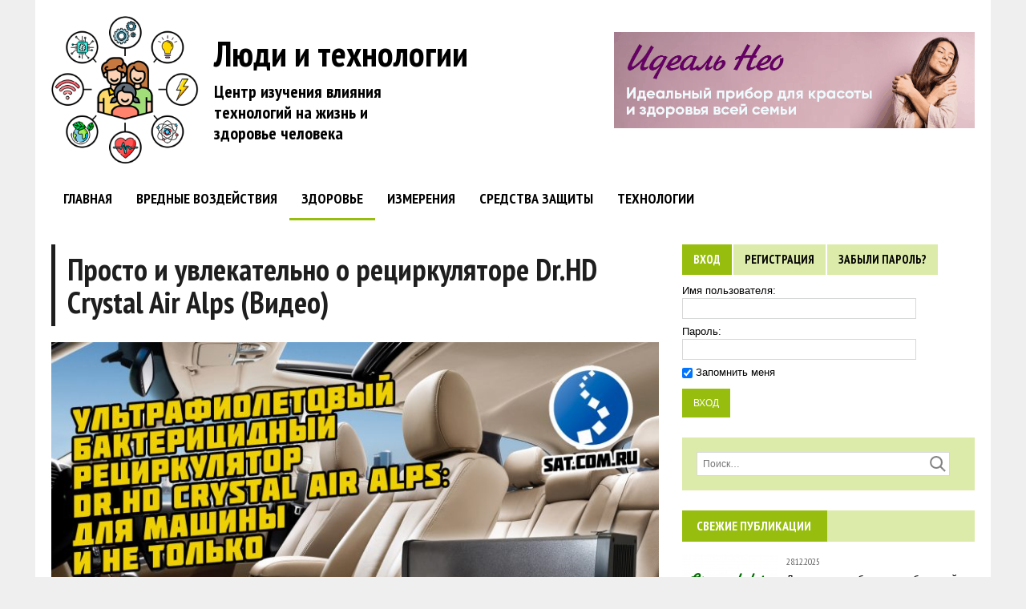

--- FILE ---
content_type: text/html; charset=UTF-8
request_url: http://green.obob.tv/prosto-i-uvlekatelno-o-recirkulyator/
body_size: 24143
content:
<!DOCTYPE html>
<html class="no-js" dir="ltr" lang="ru-RU" prefix="og: https://ogp.me/ns#">
<head>
<meta charset="UTF-8">
<meta name="viewport" content="width=device-width, initial-scale=1.0">
<link rel="profile" href="http://gmpg.org/xfn/11" />
<link rel="pingback" href="http://green.obob.tv/xmlrpc.php" />
<link href="https://fonts.googleapis.com/css?family=PT+Sans+Narrow:400,700&subset=cyrillic" rel="stylesheet">
<title>Просто и увлекательно о рециркуляторе Dr.HD Crystal Air Alps (Видео) - Green.Obob.tv - Центр изучения влияния технологий на здоровье и экологию</title>

		<!-- All in One SEO 4.9.2 - aioseo.com -->
	<meta name="description" content="Хорошо известная нашим читателям компания о Dr.HD представляет новинку - Dr.HD Crystal Air Alps. Компактный бактерицидный ультрафиолетовый рециркулятор (напомним, в рециркуляторе, в отличие от просто бактерицидных ламп, ультрафиолетовая лампа скрыта в корпусе, и нацелена на очищение воздуха, а не поверхностей)- для безопасной стерилизации и дезинфекции воздуха. Идеально подходит для дезинфекции и обеззараживания воздуха в квартире, загородном" />
	<meta name="robots" content="max-image-preview:large" />
	<meta name="author" content="green.obob.tv"/>
	<link rel="canonical" href="http://green.obob.tv/prosto-i-uvlekatelno-o-recirkulyator/" />
	<meta name="generator" content="All in One SEO (AIOSEO) 4.9.2" />
		<meta property="og:locale" content="ru_RU" />
		<meta property="og:site_name" content="Green.Obob.tv - Центр изучения влияния технологий на здоровье и экологию - Это касается каждого" />
		<meta property="og:type" content="article" />
		<meta property="og:title" content="Просто и увлекательно о рециркуляторе Dr.HD Crystal Air Alps (Видео) - Green.Obob.tv - Центр изучения влияния технологий на здоровье и экологию" />
		<meta property="og:description" content="Хорошо известная нашим читателям компания о Dr.HD представляет новинку - Dr.HD Crystal Air Alps. Компактный бактерицидный ультрафиолетовый рециркулятор (напомним, в рециркуляторе, в отличие от просто бактерицидных ламп, ультрафиолетовая лампа скрыта в корпусе, и нацелена на очищение воздуха, а не поверхностей)- для безопасной стерилизации и дезинфекции воздуха. Идеально подходит для дезинфекции и обеззараживания воздуха в квартире, загородном" />
		<meta property="og:url" content="http://green.obob.tv/prosto-i-uvlekatelno-o-recirkulyator/" />
		<meta property="og:image" content="http://green.obob.tv/wp-content/uploads/2024/01/logo-green-obob-4.png" />
		<meta property="og:image:width" content="184" />
		<meta property="og:image:height" content="162" />
		<meta property="article:published_time" content="2021-06-07T21:50:00+00:00" />
		<meta property="article:modified_time" content="2021-07-15T08:19:16+00:00" />
		<meta name="twitter:card" content="summary_large_image" />
		<meta name="twitter:title" content="Просто и увлекательно о рециркуляторе Dr.HD Crystal Air Alps (Видео) - Green.Obob.tv - Центр изучения влияния технологий на здоровье и экологию" />
		<meta name="twitter:description" content="Хорошо известная нашим читателям компания о Dr.HD представляет новинку - Dr.HD Crystal Air Alps. Компактный бактерицидный ультрафиолетовый рециркулятор (напомним, в рециркуляторе, в отличие от просто бактерицидных ламп, ультрафиолетовая лампа скрыта в корпусе, и нацелена на очищение воздуха, а не поверхностей)- для безопасной стерилизации и дезинфекции воздуха. Идеально подходит для дезинфекции и обеззараживания воздуха в квартире, загородном" />
		<meta name="twitter:image" content="http://green.obob.tv/wp-content/uploads/2024/01/logo-green-obob-4.png" />
		<script type="application/ld+json" class="aioseo-schema">
			{"@context":"https:\/\/schema.org","@graph":[{"@type":"BlogPosting","@id":"http:\/\/green.obob.tv\/prosto-i-uvlekatelno-o-recirkulyator\/#blogposting","name":"\u041f\u0440\u043e\u0441\u0442\u043e \u0438 \u0443\u0432\u043b\u0435\u043a\u0430\u0442\u0435\u043b\u044c\u043d\u043e \u043e \u0440\u0435\u0446\u0438\u0440\u043a\u0443\u043b\u044f\u0442\u043e\u0440\u0435 Dr.HD Crystal Air Alps (\u0412\u0438\u0434\u0435\u043e) - Green.Obob.tv - \u0426\u0435\u043d\u0442\u0440 \u0438\u0437\u0443\u0447\u0435\u043d\u0438\u044f \u0432\u043b\u0438\u044f\u043d\u0438\u044f \u0442\u0435\u0445\u043d\u043e\u043b\u043e\u0433\u0438\u0439 \u043d\u0430 \u0437\u0434\u043e\u0440\u043e\u0432\u044c\u0435 \u0438 \u044d\u043a\u043e\u043b\u043e\u0433\u0438\u044e","headline":"\u041f\u0440\u043e\u0441\u0442\u043e \u0438 \u0443\u0432\u043b\u0435\u043a\u0430\u0442\u0435\u043b\u044c\u043d\u043e \u043e \u0440\u0435\u0446\u0438\u0440\u043a\u0443\u043b\u044f\u0442\u043e\u0440\u0435 Dr.HD Crystal Air Alps (\u0412\u0438\u0434\u0435\u043e)","author":{"@id":"http:\/\/green.obob.tv\/author\/green-obob-tv\/#author"},"publisher":{"@id":"http:\/\/green.obob.tv\/#organization"},"image":{"@type":"ImageObject","url":"http:\/\/green.obob.tv\/wp-content\/uploads\/2021\/06\/Crystal-Air-Alps.jpg","width":1920,"height":1080},"datePublished":"2021-06-08T00:50:00+03:00","dateModified":"2021-07-15T11:19:16+03:00","inLanguage":"ru-RU","mainEntityOfPage":{"@id":"http:\/\/green.obob.tv\/prosto-i-uvlekatelno-o-recirkulyator\/#webpage"},"isPartOf":{"@id":"http:\/\/green.obob.tv\/prosto-i-uvlekatelno-o-recirkulyator\/#webpage"},"articleSection":"\u0417\u0434\u043e\u0440\u043e\u0432\u044c\u0435"},{"@type":"BreadcrumbList","@id":"http:\/\/green.obob.tv\/prosto-i-uvlekatelno-o-recirkulyator\/#breadcrumblist","itemListElement":[{"@type":"ListItem","@id":"http:\/\/green.obob.tv#listItem","position":1,"name":"\u0413\u043b\u0430\u0432\u043d\u0430\u044f \u0441\u0442\u0440\u0430\u043d\u0438\u0446\u0430","item":"http:\/\/green.obob.tv","nextItem":{"@type":"ListItem","@id":"http:\/\/green.obob.tv\/category\/zdorove\/#listItem","name":"\u0417\u0434\u043e\u0440\u043e\u0432\u044c\u0435"}},{"@type":"ListItem","@id":"http:\/\/green.obob.tv\/category\/zdorove\/#listItem","position":2,"name":"\u0417\u0434\u043e\u0440\u043e\u0432\u044c\u0435","item":"http:\/\/green.obob.tv\/category\/zdorove\/","nextItem":{"@type":"ListItem","@id":"http:\/\/green.obob.tv\/prosto-i-uvlekatelno-o-recirkulyator\/#listItem","name":"\u041f\u0440\u043e\u0441\u0442\u043e \u0438 \u0443\u0432\u043b\u0435\u043a\u0430\u0442\u0435\u043b\u044c\u043d\u043e \u043e \u0440\u0435\u0446\u0438\u0440\u043a\u0443\u043b\u044f\u0442\u043e\u0440\u0435 Dr.HD Crystal Air Alps (\u0412\u0438\u0434\u0435\u043e)"},"previousItem":{"@type":"ListItem","@id":"http:\/\/green.obob.tv#listItem","name":"\u0413\u043b\u0430\u0432\u043d\u0430\u044f \u0441\u0442\u0440\u0430\u043d\u0438\u0446\u0430"}},{"@type":"ListItem","@id":"http:\/\/green.obob.tv\/prosto-i-uvlekatelno-o-recirkulyator\/#listItem","position":3,"name":"\u041f\u0440\u043e\u0441\u0442\u043e \u0438 \u0443\u0432\u043b\u0435\u043a\u0430\u0442\u0435\u043b\u044c\u043d\u043e \u043e \u0440\u0435\u0446\u0438\u0440\u043a\u0443\u043b\u044f\u0442\u043e\u0440\u0435 Dr.HD Crystal Air Alps (\u0412\u0438\u0434\u0435\u043e)","previousItem":{"@type":"ListItem","@id":"http:\/\/green.obob.tv\/category\/zdorove\/#listItem","name":"\u0417\u0434\u043e\u0440\u043e\u0432\u044c\u0435"}}]},{"@type":"Organization","@id":"http:\/\/green.obob.tv\/#organization","name":"\u0426\u0435\u043d\u0442\u0440 \u0438\u0437\u0443\u0447\u0435\u043d\u0438\u044f \u0432\u043b\u0438\u044f\u043d\u0438\u044f \u0442\u0435\u0445\u043d\u043e\u043b\u043e\u0433\u0438\u0439 \u043d\u0430 \u0437\u0434\u043e\u0440\u043e\u0432\u044c\u0435 \u0438 \u044d\u043a\u043e\u043b\u043e\u0433\u0438\u044e","description":"\u042d\u0442\u043e \u043a\u0430\u0441\u0430\u0435\u0442\u0441\u044f \u043a\u0430\u0436\u0434\u043e\u0433\u043e","url":"http:\/\/green.obob.tv\/","logo":{"@type":"ImageObject","url":"http:\/\/green.obob.tv\/wp-content\/uploads\/2024\/01\/logo-green-obob-4.png","@id":"http:\/\/green.obob.tv\/prosto-i-uvlekatelno-o-recirkulyator\/#organizationLogo","width":184,"height":162},"image":{"@id":"http:\/\/green.obob.tv\/prosto-i-uvlekatelno-o-recirkulyator\/#organizationLogo"}},{"@type":"Person","@id":"http:\/\/green.obob.tv\/author\/green-obob-tv\/#author","url":"http:\/\/green.obob.tv\/author\/green-obob-tv\/","name":"green.obob.tv","image":{"@type":"ImageObject","@id":"http:\/\/green.obob.tv\/prosto-i-uvlekatelno-o-recirkulyator\/#authorImage","url":"http:\/\/green.obob.tv\/wp-content\/uploads\/2016\/11\/1-1-150x150.png","width":96,"height":96,"caption":"green.obob.tv"}},{"@type":"WebPage","@id":"http:\/\/green.obob.tv\/prosto-i-uvlekatelno-o-recirkulyator\/#webpage","url":"http:\/\/green.obob.tv\/prosto-i-uvlekatelno-o-recirkulyator\/","name":"\u041f\u0440\u043e\u0441\u0442\u043e \u0438 \u0443\u0432\u043b\u0435\u043a\u0430\u0442\u0435\u043b\u044c\u043d\u043e \u043e \u0440\u0435\u0446\u0438\u0440\u043a\u0443\u043b\u044f\u0442\u043e\u0440\u0435 Dr.HD Crystal Air Alps (\u0412\u0438\u0434\u0435\u043e) - Green.Obob.tv - \u0426\u0435\u043d\u0442\u0440 \u0438\u0437\u0443\u0447\u0435\u043d\u0438\u044f \u0432\u043b\u0438\u044f\u043d\u0438\u044f \u0442\u0435\u0445\u043d\u043e\u043b\u043e\u0433\u0438\u0439 \u043d\u0430 \u0437\u0434\u043e\u0440\u043e\u0432\u044c\u0435 \u0438 \u044d\u043a\u043e\u043b\u043e\u0433\u0438\u044e","description":"\u0425\u043e\u0440\u043e\u0448\u043e \u0438\u0437\u0432\u0435\u0441\u0442\u043d\u0430\u044f \u043d\u0430\u0448\u0438\u043c \u0447\u0438\u0442\u0430\u0442\u0435\u043b\u044f\u043c \u043a\u043e\u043c\u043f\u0430\u043d\u0438\u044f \u043e Dr.HD \u043f\u0440\u0435\u0434\u0441\u0442\u0430\u0432\u043b\u044f\u0435\u0442 \u043d\u043e\u0432\u0438\u043d\u043a\u0443 - Dr.HD Crystal Air Alps. \u041a\u043e\u043c\u043f\u0430\u043a\u0442\u043d\u044b\u0439 \u0431\u0430\u043a\u0442\u0435\u0440\u0438\u0446\u0438\u0434\u043d\u044b\u0439 \u0443\u043b\u044c\u0442\u0440\u0430\u0444\u0438\u043e\u043b\u0435\u0442\u043e\u0432\u044b\u0439 \u0440\u0435\u0446\u0438\u0440\u043a\u0443\u043b\u044f\u0442\u043e\u0440 (\u043d\u0430\u043f\u043e\u043c\u043d\u0438\u043c, \u0432 \u0440\u0435\u0446\u0438\u0440\u043a\u0443\u043b\u044f\u0442\u043e\u0440\u0435, \u0432 \u043e\u0442\u043b\u0438\u0447\u0438\u0435 \u043e\u0442 \u043f\u0440\u043e\u0441\u0442\u043e \u0431\u0430\u043a\u0442\u0435\u0440\u0438\u0446\u0438\u0434\u043d\u044b\u0445 \u043b\u0430\u043c\u043f, \u0443\u043b\u044c\u0442\u0440\u0430\u0444\u0438\u043e\u043b\u0435\u0442\u043e\u0432\u0430\u044f \u043b\u0430\u043c\u043f\u0430 \u0441\u043a\u0440\u044b\u0442\u0430 \u0432 \u043a\u043e\u0440\u043f\u0443\u0441\u0435, \u0438 \u043d\u0430\u0446\u0435\u043b\u0435\u043d\u0430 \u043d\u0430 \u043e\u0447\u0438\u0449\u0435\u043d\u0438\u0435 \u0432\u043e\u0437\u0434\u0443\u0445\u0430, \u0430 \u043d\u0435 \u043f\u043e\u0432\u0435\u0440\u0445\u043d\u043e\u0441\u0442\u0435\u0439)- \u0434\u043b\u044f \u0431\u0435\u0437\u043e\u043f\u0430\u0441\u043d\u043e\u0439 \u0441\u0442\u0435\u0440\u0438\u043b\u0438\u0437\u0430\u0446\u0438\u0438 \u0438 \u0434\u0435\u0437\u0438\u043d\u0444\u0435\u043a\u0446\u0438\u0438 \u0432\u043e\u0437\u0434\u0443\u0445\u0430. \u0418\u0434\u0435\u0430\u043b\u044c\u043d\u043e \u043f\u043e\u0434\u0445\u043e\u0434\u0438\u0442 \u0434\u043b\u044f \u0434\u0435\u0437\u0438\u043d\u0444\u0435\u043a\u0446\u0438\u0438 \u0438 \u043e\u0431\u0435\u0437\u0437\u0430\u0440\u0430\u0436\u0438\u0432\u0430\u043d\u0438\u044f \u0432\u043e\u0437\u0434\u0443\u0445\u0430 \u0432 \u043a\u0432\u0430\u0440\u0442\u0438\u0440\u0435, \u0437\u0430\u0433\u043e\u0440\u043e\u0434\u043d\u043e\u043c","inLanguage":"ru-RU","isPartOf":{"@id":"http:\/\/green.obob.tv\/#website"},"breadcrumb":{"@id":"http:\/\/green.obob.tv\/prosto-i-uvlekatelno-o-recirkulyator\/#breadcrumblist"},"author":{"@id":"http:\/\/green.obob.tv\/author\/green-obob-tv\/#author"},"creator":{"@id":"http:\/\/green.obob.tv\/author\/green-obob-tv\/#author"},"image":{"@type":"ImageObject","url":"http:\/\/green.obob.tv\/wp-content\/uploads\/2021\/06\/Crystal-Air-Alps.jpg","@id":"http:\/\/green.obob.tv\/prosto-i-uvlekatelno-o-recirkulyator\/#mainImage","width":1920,"height":1080},"primaryImageOfPage":{"@id":"http:\/\/green.obob.tv\/prosto-i-uvlekatelno-o-recirkulyator\/#mainImage"},"datePublished":"2021-06-08T00:50:00+03:00","dateModified":"2021-07-15T11:19:16+03:00"},{"@type":"WebSite","@id":"http:\/\/green.obob.tv\/#website","url":"http:\/\/green.obob.tv\/","name":"\u0426\u0435\u043d\u0442\u0440 \u0438\u0437\u0443\u0447\u0435\u043d\u0438\u044f \u0432\u043b\u0438\u044f\u043d\u0438\u044f \u0442\u0435\u0445\u043d\u043e\u043b\u043e\u0433\u0438\u0439 \u043d\u0430 \u0437\u0434\u043e\u0440\u043e\u0432\u044c\u0435 \u0438 \u044d\u043a\u043e\u043b\u043e\u0433\u0438\u044e","alternateName":"Green.Obob.tv","description":"\u042d\u0442\u043e \u043a\u0430\u0441\u0430\u0435\u0442\u0441\u044f \u043a\u0430\u0436\u0434\u043e\u0433\u043e","inLanguage":"ru-RU","publisher":{"@id":"http:\/\/green.obob.tv\/#organization"}}]}
		</script>
		<!-- All in One SEO -->

<link rel='dns-prefetch' href='//fonts.googleapis.com' />
<link rel="alternate" type="application/rss+xml" title="Green.Obob.tv - Центр изучения влияния технологий на здоровье и экологию &raquo; Лента" href="http://green.obob.tv/feed/" />
<link rel="alternate" type="application/rss+xml" title="Green.Obob.tv - Центр изучения влияния технологий на здоровье и экологию &raquo; Лента комментариев" href="http://green.obob.tv/comments/feed/" />
<link rel="alternate" type="application/rss+xml" title="Green.Obob.tv - Центр изучения влияния технологий на здоровье и экологию &raquo; Лента комментариев к &laquo;Просто и увлекательно о рециркуляторе Dr.HD Crystal Air Alps (Видео)&raquo;" href="http://green.obob.tv/prosto-i-uvlekatelno-o-recirkulyator/feed/" />
<link rel="alternate" title="oEmbed (JSON)" type="application/json+oembed" href="http://green.obob.tv/wp-json/oembed/1.0/embed?url=http%3A%2F%2Fgreen.obob.tv%2Fprosto-i-uvlekatelno-o-recirkulyator%2F" />
<link rel="alternate" title="oEmbed (XML)" type="text/xml+oembed" href="http://green.obob.tv/wp-json/oembed/1.0/embed?url=http%3A%2F%2Fgreen.obob.tv%2Fprosto-i-uvlekatelno-o-recirkulyator%2F&#038;format=xml" />
		<!-- This site uses the Google Analytics by MonsterInsights plugin v9.11.1 - Using Analytics tracking - https://www.monsterinsights.com/ -->
							<script src="//www.googletagmanager.com/gtag/js?id=G-4B5H4F4RKD"  data-cfasync="false" data-wpfc-render="false" type="text/javascript" async></script>
			<script data-cfasync="false" data-wpfc-render="false" type="text/javascript">
				var mi_version = '9.11.1';
				var mi_track_user = true;
				var mi_no_track_reason = '';
								var MonsterInsightsDefaultLocations = {"page_location":"http:\/\/green.obob.tv\/prosto-i-uvlekatelno-o-recirkulyator\/"};
								if ( typeof MonsterInsightsPrivacyGuardFilter === 'function' ) {
					var MonsterInsightsLocations = (typeof MonsterInsightsExcludeQuery === 'object') ? MonsterInsightsPrivacyGuardFilter( MonsterInsightsExcludeQuery ) : MonsterInsightsPrivacyGuardFilter( MonsterInsightsDefaultLocations );
				} else {
					var MonsterInsightsLocations = (typeof MonsterInsightsExcludeQuery === 'object') ? MonsterInsightsExcludeQuery : MonsterInsightsDefaultLocations;
				}

								var disableStrs = [
										'ga-disable-G-4B5H4F4RKD',
									];

				/* Function to detect opted out users */
				function __gtagTrackerIsOptedOut() {
					for (var index = 0; index < disableStrs.length; index++) {
						if (document.cookie.indexOf(disableStrs[index] + '=true') > -1) {
							return true;
						}
					}

					return false;
				}

				/* Disable tracking if the opt-out cookie exists. */
				if (__gtagTrackerIsOptedOut()) {
					for (var index = 0; index < disableStrs.length; index++) {
						window[disableStrs[index]] = true;
					}
				}

				/* Opt-out function */
				function __gtagTrackerOptout() {
					for (var index = 0; index < disableStrs.length; index++) {
						document.cookie = disableStrs[index] + '=true; expires=Thu, 31 Dec 2099 23:59:59 UTC; path=/';
						window[disableStrs[index]] = true;
					}
				}

				if ('undefined' === typeof gaOptout) {
					function gaOptout() {
						__gtagTrackerOptout();
					}
				}
								window.dataLayer = window.dataLayer || [];

				window.MonsterInsightsDualTracker = {
					helpers: {},
					trackers: {},
				};
				if (mi_track_user) {
					function __gtagDataLayer() {
						dataLayer.push(arguments);
					}

					function __gtagTracker(type, name, parameters) {
						if (!parameters) {
							parameters = {};
						}

						if (parameters.send_to) {
							__gtagDataLayer.apply(null, arguments);
							return;
						}

						if (type === 'event') {
														parameters.send_to = monsterinsights_frontend.v4_id;
							var hookName = name;
							if (typeof parameters['event_category'] !== 'undefined') {
								hookName = parameters['event_category'] + ':' + name;
							}

							if (typeof MonsterInsightsDualTracker.trackers[hookName] !== 'undefined') {
								MonsterInsightsDualTracker.trackers[hookName](parameters);
							} else {
								__gtagDataLayer('event', name, parameters);
							}
							
						} else {
							__gtagDataLayer.apply(null, arguments);
						}
					}

					__gtagTracker('js', new Date());
					__gtagTracker('set', {
						'developer_id.dZGIzZG': true,
											});
					if ( MonsterInsightsLocations.page_location ) {
						__gtagTracker('set', MonsterInsightsLocations);
					}
										__gtagTracker('config', 'G-4B5H4F4RKD', {"forceSSL":"true","link_attribution":"true"} );
										window.gtag = __gtagTracker;										(function () {
						/* https://developers.google.com/analytics/devguides/collection/analyticsjs/ */
						/* ga and __gaTracker compatibility shim. */
						var noopfn = function () {
							return null;
						};
						var newtracker = function () {
							return new Tracker();
						};
						var Tracker = function () {
							return null;
						};
						var p = Tracker.prototype;
						p.get = noopfn;
						p.set = noopfn;
						p.send = function () {
							var args = Array.prototype.slice.call(arguments);
							args.unshift('send');
							__gaTracker.apply(null, args);
						};
						var __gaTracker = function () {
							var len = arguments.length;
							if (len === 0) {
								return;
							}
							var f = arguments[len - 1];
							if (typeof f !== 'object' || f === null || typeof f.hitCallback !== 'function') {
								if ('send' === arguments[0]) {
									var hitConverted, hitObject = false, action;
									if ('event' === arguments[1]) {
										if ('undefined' !== typeof arguments[3]) {
											hitObject = {
												'eventAction': arguments[3],
												'eventCategory': arguments[2],
												'eventLabel': arguments[4],
												'value': arguments[5] ? arguments[5] : 1,
											}
										}
									}
									if ('pageview' === arguments[1]) {
										if ('undefined' !== typeof arguments[2]) {
											hitObject = {
												'eventAction': 'page_view',
												'page_path': arguments[2],
											}
										}
									}
									if (typeof arguments[2] === 'object') {
										hitObject = arguments[2];
									}
									if (typeof arguments[5] === 'object') {
										Object.assign(hitObject, arguments[5]);
									}
									if ('undefined' !== typeof arguments[1].hitType) {
										hitObject = arguments[1];
										if ('pageview' === hitObject.hitType) {
											hitObject.eventAction = 'page_view';
										}
									}
									if (hitObject) {
										action = 'timing' === arguments[1].hitType ? 'timing_complete' : hitObject.eventAction;
										hitConverted = mapArgs(hitObject);
										__gtagTracker('event', action, hitConverted);
									}
								}
								return;
							}

							function mapArgs(args) {
								var arg, hit = {};
								var gaMap = {
									'eventCategory': 'event_category',
									'eventAction': 'event_action',
									'eventLabel': 'event_label',
									'eventValue': 'event_value',
									'nonInteraction': 'non_interaction',
									'timingCategory': 'event_category',
									'timingVar': 'name',
									'timingValue': 'value',
									'timingLabel': 'event_label',
									'page': 'page_path',
									'location': 'page_location',
									'title': 'page_title',
									'referrer' : 'page_referrer',
								};
								for (arg in args) {
																		if (!(!args.hasOwnProperty(arg) || !gaMap.hasOwnProperty(arg))) {
										hit[gaMap[arg]] = args[arg];
									} else {
										hit[arg] = args[arg];
									}
								}
								return hit;
							}

							try {
								f.hitCallback();
							} catch (ex) {
							}
						};
						__gaTracker.create = newtracker;
						__gaTracker.getByName = newtracker;
						__gaTracker.getAll = function () {
							return [];
						};
						__gaTracker.remove = noopfn;
						__gaTracker.loaded = true;
						window['__gaTracker'] = __gaTracker;
					})();
									} else {
										console.log("");
					(function () {
						function __gtagTracker() {
							return null;
						}

						window['__gtagTracker'] = __gtagTracker;
						window['gtag'] = __gtagTracker;
					})();
									}
			</script>
							<!-- / Google Analytics by MonsterInsights -->
		<style id='wp-img-auto-sizes-contain-inline-css' type='text/css'>
img:is([sizes=auto i],[sizes^="auto," i]){contain-intrinsic-size:3000px 1500px}
/*# sourceURL=wp-img-auto-sizes-contain-inline-css */
</style>
<link rel='stylesheet' id='tabbed_login_css_styles-css' href='http://green.obob.tv/wp-content/plugins/tabbed-login/css/tabbed-login.css?ver=6.9' type='text/css' media='all' />
<style id='wp-emoji-styles-inline-css' type='text/css'>

	img.wp-smiley, img.emoji {
		display: inline !important;
		border: none !important;
		box-shadow: none !important;
		height: 1em !important;
		width: 1em !important;
		margin: 0 0.07em !important;
		vertical-align: -0.1em !important;
		background: none !important;
		padding: 0 !important;
	}
/*# sourceURL=wp-emoji-styles-inline-css */
</style>
<link rel='stylesheet' id='wp-block-library-css' href='http://green.obob.tv/wp-includes/css/dist/block-library/style.min.css?ver=6.9' type='text/css' media='all' />
<style id='wp-block-embed-inline-css' type='text/css'>
.wp-block-embed.alignleft,.wp-block-embed.alignright,.wp-block[data-align=left]>[data-type="core/embed"],.wp-block[data-align=right]>[data-type="core/embed"]{max-width:360px;width:100%}.wp-block-embed.alignleft .wp-block-embed__wrapper,.wp-block-embed.alignright .wp-block-embed__wrapper,.wp-block[data-align=left]>[data-type="core/embed"] .wp-block-embed__wrapper,.wp-block[data-align=right]>[data-type="core/embed"] .wp-block-embed__wrapper{min-width:280px}.wp-block-cover .wp-block-embed{min-height:240px;min-width:320px}.wp-block-embed{overflow-wrap:break-word}.wp-block-embed :where(figcaption){margin-bottom:1em;margin-top:.5em}.wp-block-embed iframe{max-width:100%}.wp-block-embed__wrapper{position:relative}.wp-embed-responsive .wp-has-aspect-ratio .wp-block-embed__wrapper:before{content:"";display:block;padding-top:50%}.wp-embed-responsive .wp-has-aspect-ratio iframe{bottom:0;height:100%;left:0;position:absolute;right:0;top:0;width:100%}.wp-embed-responsive .wp-embed-aspect-21-9 .wp-block-embed__wrapper:before{padding-top:42.85%}.wp-embed-responsive .wp-embed-aspect-18-9 .wp-block-embed__wrapper:before{padding-top:50%}.wp-embed-responsive .wp-embed-aspect-16-9 .wp-block-embed__wrapper:before{padding-top:56.25%}.wp-embed-responsive .wp-embed-aspect-4-3 .wp-block-embed__wrapper:before{padding-top:75%}.wp-embed-responsive .wp-embed-aspect-1-1 .wp-block-embed__wrapper:before{padding-top:100%}.wp-embed-responsive .wp-embed-aspect-9-16 .wp-block-embed__wrapper:before{padding-top:177.77%}.wp-embed-responsive .wp-embed-aspect-1-2 .wp-block-embed__wrapper:before{padding-top:200%}
/*# sourceURL=http://green.obob.tv/wp-includes/blocks/embed/style.min.css */
</style>
<style id='wp-block-paragraph-inline-css' type='text/css'>
.is-small-text{font-size:.875em}.is-regular-text{font-size:1em}.is-large-text{font-size:2.25em}.is-larger-text{font-size:3em}.has-drop-cap:not(:focus):first-letter{float:left;font-size:8.4em;font-style:normal;font-weight:100;line-height:.68;margin:.05em .1em 0 0;text-transform:uppercase}body.rtl .has-drop-cap:not(:focus):first-letter{float:none;margin-left:.1em}p.has-drop-cap.has-background{overflow:hidden}:root :where(p.has-background){padding:1.25em 2.375em}:where(p.has-text-color:not(.has-link-color)) a{color:inherit}p.has-text-align-left[style*="writing-mode:vertical-lr"],p.has-text-align-right[style*="writing-mode:vertical-rl"]{rotate:180deg}
/*# sourceURL=http://green.obob.tv/wp-includes/blocks/paragraph/style.min.css */
</style>
<style id='global-styles-inline-css' type='text/css'>
:root{--wp--preset--aspect-ratio--square: 1;--wp--preset--aspect-ratio--4-3: 4/3;--wp--preset--aspect-ratio--3-4: 3/4;--wp--preset--aspect-ratio--3-2: 3/2;--wp--preset--aspect-ratio--2-3: 2/3;--wp--preset--aspect-ratio--16-9: 16/9;--wp--preset--aspect-ratio--9-16: 9/16;--wp--preset--color--black: #000000;--wp--preset--color--cyan-bluish-gray: #abb8c3;--wp--preset--color--white: #ffffff;--wp--preset--color--pale-pink: #f78da7;--wp--preset--color--vivid-red: #cf2e2e;--wp--preset--color--luminous-vivid-orange: #ff6900;--wp--preset--color--luminous-vivid-amber: #fcb900;--wp--preset--color--light-green-cyan: #7bdcb5;--wp--preset--color--vivid-green-cyan: #00d084;--wp--preset--color--pale-cyan-blue: #8ed1fc;--wp--preset--color--vivid-cyan-blue: #0693e3;--wp--preset--color--vivid-purple: #9b51e0;--wp--preset--gradient--vivid-cyan-blue-to-vivid-purple: linear-gradient(135deg,rgb(6,147,227) 0%,rgb(155,81,224) 100%);--wp--preset--gradient--light-green-cyan-to-vivid-green-cyan: linear-gradient(135deg,rgb(122,220,180) 0%,rgb(0,208,130) 100%);--wp--preset--gradient--luminous-vivid-amber-to-luminous-vivid-orange: linear-gradient(135deg,rgb(252,185,0) 0%,rgb(255,105,0) 100%);--wp--preset--gradient--luminous-vivid-orange-to-vivid-red: linear-gradient(135deg,rgb(255,105,0) 0%,rgb(207,46,46) 100%);--wp--preset--gradient--very-light-gray-to-cyan-bluish-gray: linear-gradient(135deg,rgb(238,238,238) 0%,rgb(169,184,195) 100%);--wp--preset--gradient--cool-to-warm-spectrum: linear-gradient(135deg,rgb(74,234,220) 0%,rgb(151,120,209) 20%,rgb(207,42,186) 40%,rgb(238,44,130) 60%,rgb(251,105,98) 80%,rgb(254,248,76) 100%);--wp--preset--gradient--blush-light-purple: linear-gradient(135deg,rgb(255,206,236) 0%,rgb(152,150,240) 100%);--wp--preset--gradient--blush-bordeaux: linear-gradient(135deg,rgb(254,205,165) 0%,rgb(254,45,45) 50%,rgb(107,0,62) 100%);--wp--preset--gradient--luminous-dusk: linear-gradient(135deg,rgb(255,203,112) 0%,rgb(199,81,192) 50%,rgb(65,88,208) 100%);--wp--preset--gradient--pale-ocean: linear-gradient(135deg,rgb(255,245,203) 0%,rgb(182,227,212) 50%,rgb(51,167,181) 100%);--wp--preset--gradient--electric-grass: linear-gradient(135deg,rgb(202,248,128) 0%,rgb(113,206,126) 100%);--wp--preset--gradient--midnight: linear-gradient(135deg,rgb(2,3,129) 0%,rgb(40,116,252) 100%);--wp--preset--font-size--small: 13px;--wp--preset--font-size--medium: 20px;--wp--preset--font-size--large: 36px;--wp--preset--font-size--x-large: 42px;--wp--preset--spacing--20: 0.44rem;--wp--preset--spacing--30: 0.67rem;--wp--preset--spacing--40: 1rem;--wp--preset--spacing--50: 1.5rem;--wp--preset--spacing--60: 2.25rem;--wp--preset--spacing--70: 3.38rem;--wp--preset--spacing--80: 5.06rem;--wp--preset--shadow--natural: 6px 6px 9px rgba(0, 0, 0, 0.2);--wp--preset--shadow--deep: 12px 12px 50px rgba(0, 0, 0, 0.4);--wp--preset--shadow--sharp: 6px 6px 0px rgba(0, 0, 0, 0.2);--wp--preset--shadow--outlined: 6px 6px 0px -3px rgb(255, 255, 255), 6px 6px rgb(0, 0, 0);--wp--preset--shadow--crisp: 6px 6px 0px rgb(0, 0, 0);}:where(.is-layout-flex){gap: 0.5em;}:where(.is-layout-grid){gap: 0.5em;}body .is-layout-flex{display: flex;}.is-layout-flex{flex-wrap: wrap;align-items: center;}.is-layout-flex > :is(*, div){margin: 0;}body .is-layout-grid{display: grid;}.is-layout-grid > :is(*, div){margin: 0;}:where(.wp-block-columns.is-layout-flex){gap: 2em;}:where(.wp-block-columns.is-layout-grid){gap: 2em;}:where(.wp-block-post-template.is-layout-flex){gap: 1.25em;}:where(.wp-block-post-template.is-layout-grid){gap: 1.25em;}.has-black-color{color: var(--wp--preset--color--black) !important;}.has-cyan-bluish-gray-color{color: var(--wp--preset--color--cyan-bluish-gray) !important;}.has-white-color{color: var(--wp--preset--color--white) !important;}.has-pale-pink-color{color: var(--wp--preset--color--pale-pink) !important;}.has-vivid-red-color{color: var(--wp--preset--color--vivid-red) !important;}.has-luminous-vivid-orange-color{color: var(--wp--preset--color--luminous-vivid-orange) !important;}.has-luminous-vivid-amber-color{color: var(--wp--preset--color--luminous-vivid-amber) !important;}.has-light-green-cyan-color{color: var(--wp--preset--color--light-green-cyan) !important;}.has-vivid-green-cyan-color{color: var(--wp--preset--color--vivid-green-cyan) !important;}.has-pale-cyan-blue-color{color: var(--wp--preset--color--pale-cyan-blue) !important;}.has-vivid-cyan-blue-color{color: var(--wp--preset--color--vivid-cyan-blue) !important;}.has-vivid-purple-color{color: var(--wp--preset--color--vivid-purple) !important;}.has-black-background-color{background-color: var(--wp--preset--color--black) !important;}.has-cyan-bluish-gray-background-color{background-color: var(--wp--preset--color--cyan-bluish-gray) !important;}.has-white-background-color{background-color: var(--wp--preset--color--white) !important;}.has-pale-pink-background-color{background-color: var(--wp--preset--color--pale-pink) !important;}.has-vivid-red-background-color{background-color: var(--wp--preset--color--vivid-red) !important;}.has-luminous-vivid-orange-background-color{background-color: var(--wp--preset--color--luminous-vivid-orange) !important;}.has-luminous-vivid-amber-background-color{background-color: var(--wp--preset--color--luminous-vivid-amber) !important;}.has-light-green-cyan-background-color{background-color: var(--wp--preset--color--light-green-cyan) !important;}.has-vivid-green-cyan-background-color{background-color: var(--wp--preset--color--vivid-green-cyan) !important;}.has-pale-cyan-blue-background-color{background-color: var(--wp--preset--color--pale-cyan-blue) !important;}.has-vivid-cyan-blue-background-color{background-color: var(--wp--preset--color--vivid-cyan-blue) !important;}.has-vivid-purple-background-color{background-color: var(--wp--preset--color--vivid-purple) !important;}.has-black-border-color{border-color: var(--wp--preset--color--black) !important;}.has-cyan-bluish-gray-border-color{border-color: var(--wp--preset--color--cyan-bluish-gray) !important;}.has-white-border-color{border-color: var(--wp--preset--color--white) !important;}.has-pale-pink-border-color{border-color: var(--wp--preset--color--pale-pink) !important;}.has-vivid-red-border-color{border-color: var(--wp--preset--color--vivid-red) !important;}.has-luminous-vivid-orange-border-color{border-color: var(--wp--preset--color--luminous-vivid-orange) !important;}.has-luminous-vivid-amber-border-color{border-color: var(--wp--preset--color--luminous-vivid-amber) !important;}.has-light-green-cyan-border-color{border-color: var(--wp--preset--color--light-green-cyan) !important;}.has-vivid-green-cyan-border-color{border-color: var(--wp--preset--color--vivid-green-cyan) !important;}.has-pale-cyan-blue-border-color{border-color: var(--wp--preset--color--pale-cyan-blue) !important;}.has-vivid-cyan-blue-border-color{border-color: var(--wp--preset--color--vivid-cyan-blue) !important;}.has-vivid-purple-border-color{border-color: var(--wp--preset--color--vivid-purple) !important;}.has-vivid-cyan-blue-to-vivid-purple-gradient-background{background: var(--wp--preset--gradient--vivid-cyan-blue-to-vivid-purple) !important;}.has-light-green-cyan-to-vivid-green-cyan-gradient-background{background: var(--wp--preset--gradient--light-green-cyan-to-vivid-green-cyan) !important;}.has-luminous-vivid-amber-to-luminous-vivid-orange-gradient-background{background: var(--wp--preset--gradient--luminous-vivid-amber-to-luminous-vivid-orange) !important;}.has-luminous-vivid-orange-to-vivid-red-gradient-background{background: var(--wp--preset--gradient--luminous-vivid-orange-to-vivid-red) !important;}.has-very-light-gray-to-cyan-bluish-gray-gradient-background{background: var(--wp--preset--gradient--very-light-gray-to-cyan-bluish-gray) !important;}.has-cool-to-warm-spectrum-gradient-background{background: var(--wp--preset--gradient--cool-to-warm-spectrum) !important;}.has-blush-light-purple-gradient-background{background: var(--wp--preset--gradient--blush-light-purple) !important;}.has-blush-bordeaux-gradient-background{background: var(--wp--preset--gradient--blush-bordeaux) !important;}.has-luminous-dusk-gradient-background{background: var(--wp--preset--gradient--luminous-dusk) !important;}.has-pale-ocean-gradient-background{background: var(--wp--preset--gradient--pale-ocean) !important;}.has-electric-grass-gradient-background{background: var(--wp--preset--gradient--electric-grass) !important;}.has-midnight-gradient-background{background: var(--wp--preset--gradient--midnight) !important;}.has-small-font-size{font-size: var(--wp--preset--font-size--small) !important;}.has-medium-font-size{font-size: var(--wp--preset--font-size--medium) !important;}.has-large-font-size{font-size: var(--wp--preset--font-size--large) !important;}.has-x-large-font-size{font-size: var(--wp--preset--font-size--x-large) !important;}
/*# sourceURL=global-styles-inline-css */
</style>

<style id='classic-theme-styles-inline-css' type='text/css'>
/*! This file is auto-generated */
.wp-block-button__link{color:#fff;background-color:#32373c;border-radius:9999px;box-shadow:none;text-decoration:none;padding:calc(.667em + 2px) calc(1.333em + 2px);font-size:1.125em}.wp-block-file__button{background:#32373c;color:#fff;text-decoration:none}
/*# sourceURL=/wp-includes/css/classic-themes.min.css */
</style>
<link rel='stylesheet' id='ppress-frontend-css' href='http://green.obob.tv/wp-content/plugins/wp-user-avatar/assets/css/frontend.min.css?ver=4.16.8' type='text/css' media='all' />
<link rel='stylesheet' id='ppress-flatpickr-css' href='http://green.obob.tv/wp-content/plugins/wp-user-avatar/assets/flatpickr/flatpickr.min.css?ver=4.16.8' type='text/css' media='all' />
<link rel='stylesheet' id='ppress-select2-css' href='http://green.obob.tv/wp-content/plugins/wp-user-avatar/assets/select2/select2.min.css?ver=6.9' type='text/css' media='all' />
<link rel='stylesheet' id='mh-google-fonts-css' href='https://fonts.googleapis.com/css?family=Oswald:400,700,300|PT+Serif:400,400italic,700,700italic' type='text/css' media='all' />
<link rel='stylesheet' id='mh-font-awesome-css' href='http://green.obob.tv/wp-content/themes/mh-newsdesk-lite/includes/font-awesome.min.css' type='text/css' media='all' />
<link rel='stylesheet' id='mh-style-css' href='http://green.obob.tv/wp-content/themes/mh-newsdesk-lite/style.css?ver=6.9' type='text/css' media='all' />
<script type="text/javascript" src="http://green.obob.tv/wp-includes/js/jquery/jquery.min.js?ver=3.7.1" id="jquery-core-js"></script>
<script type="text/javascript" src="http://green.obob.tv/wp-includes/js/jquery/jquery-migrate.min.js?ver=3.4.1" id="jquery-migrate-js"></script>
<script type="text/javascript" src="http://green.obob.tv/wp-content/plugins/tabbed-login/js/tabbed-login.js?ver=6.9" id="tabbed-login-js"></script>
<script type="text/javascript" src="http://green.obob.tv/wp-content/plugins/google-analytics-for-wordpress/assets/js/frontend-gtag.min.js?ver=9.11.1" id="monsterinsights-frontend-script-js" async="async" data-wp-strategy="async"></script>
<script data-cfasync="false" data-wpfc-render="false" type="text/javascript" id='monsterinsights-frontend-script-js-extra'>/* <![CDATA[ */
var monsterinsights_frontend = {"js_events_tracking":"true","download_extensions":"doc,pdf,ppt,zip,xls,docx,pptx,xlsx","inbound_paths":"[{\"path\":\"\\\/go\\\/\",\"label\":\"affiliate\"},{\"path\":\"\\\/recommend\\\/\",\"label\":\"affiliate\"}]","home_url":"http:\/\/green.obob.tv","hash_tracking":"false","v4_id":"G-4B5H4F4RKD"};/* ]]> */
</script>
<script type="text/javascript" src="http://green.obob.tv/wp-content/plugins/wp-user-avatar/assets/flatpickr/flatpickr.min.js?ver=4.16.8" id="ppress-flatpickr-js"></script>
<script type="text/javascript" src="http://green.obob.tv/wp-content/plugins/wp-user-avatar/assets/select2/select2.min.js?ver=4.16.8" id="ppress-select2-js"></script>
<script type="text/javascript" src="http://green.obob.tv/wp-content/themes/mh-newsdesk-lite/js/scripts.js?ver=6.9" id="mh-scripts-js"></script>
<link rel="https://api.w.org/" href="http://green.obob.tv/wp-json/" /><link rel="alternate" title="JSON" type="application/json" href="http://green.obob.tv/wp-json/wp/v2/posts/3286" /><link rel="EditURI" type="application/rsd+xml" title="RSD" href="http://green.obob.tv/xmlrpc.php?rsd" />
<meta name="generator" content="WordPress 6.9" />
<link rel='shortlink' href='http://green.obob.tv/?p=3286' />
<!--[if lt IE 9]>
<script src="http://green.obob.tv/wp-content/themes/mh-newsdesk-lite/js/css3-mediaqueries.js"></script>
<![endif]-->
<style type="text/css">.recentcomments a{display:inline !important;padding:0 !important;margin:0 !important;}</style><style>
/* kwsmiles preset */
.kws-wrapper{ position:relative; z-index:99; }
.sm_list{ z-index:9999; position:absolute; bottom:.3em; left:.3em; }
.sm_container{
	display:none; position:absolute; top:0; left:0; box-sizing:border-box;
	width:410px; background:#fff; padding:5px;
	border-radius:2px; box-shadow: 0 1px 2px rgba(0, 0, 0, 0.35);
	max-height:200px; overflow-y:auto; overflow-x:hidden;
}
.sm_container:after{ content:''; display:table; clear:both; }
.sm_container .smiles_button{ cursor:pointer; width:50px; height:35px; display:block; float:left; background-position:center center; background-repeat:no-repeat; /*background-size:contain;*/ }
.sm_container .smiles_button:hover{ background-color:rgba(200, 222, 234, 0.32); }
.kws-smiley{ display:inline !important; border:none !important; box-shadow:none !important; background:none !important; padding:0; margin:0 .07em !important; vertical-align:-0.4em !important;
}

.sm_list.topright{ top:.3em; right:.3em; bottom:auto; left:auto; }
.sm_list.topright .sm_container{ right:0; left:auto; }
.sm_list.bottomright{ top:auto; right:.3em; bottom:.3em; left:auto; }
.sm_list.bottomright .sm_container{ top:auto; right:0; bottom:0; left:auto; }

.sm_list.skype_big, .sm_list.skype_big .smiles_button{ background-size:contain; }

</style><meta name="yandex-verification" content="646ecb71d8732f1b" />
<meta name="google-site-verification" content="K-Lg2MFTeKawTSjjZXhpvmz5kzgaPaw7bZRpOhOuKjE" />
<!-- Yandex.Metrika counter --> <script type="text/javascript"> (function (d, w, c) { (w[c] = w[c] || []).push(function() { try { w.yaCounter41736899 = new Ya.Metrika({ id:41736899, clickmap:true, trackLinks:true, accurateTrackBounce:true, webvisor:true, trackHash:true }); } catch(e) { } }); var n = d.getElementsByTagName("script")[0], s = d.createElement("script"), f = function () { n.parentNode.insertBefore(s, n); }; s.type = "text/javascript"; s.async = true; s.src = "https://mc.yandex.ru/metrika/watch.js"; if (w.opera == "[object Opera]") { d.addEventListener("DOMContentLoaded", f, false); } else { f(); } })(document, window, "yandex_metrika_callbacks"); </script> <noscript><div><img src="https://mc.yandex.ru/watch/41736899" style="position:absolute; left:-9999px;" alt="" /></div></noscript> <!-- /Yandex.Metrika counter -->
</head>
<body class="wp-singular post-template-default single single-post postid-3286 single-format-standard wp-theme-mh-newsdesk-lite mh-right-sb">
<div id="mh-wrapper">
<header class="mh-header">
	<div class="header-wrap clearfix">
		<!--<a href="http://green.obob.tv/" title="Green.Obob.tv - Центр изучения влияния технологий на здоровье и экологию" rel="home">
<div class="logo-wrap" role="banner">
<div class="logo">
<h1 class="logo-title">Green.Obob.tv - Центр изучения влияния технологий на здоровье и экологию</h1>
<h2 class="logo-tagline">Это касается каждого</h2>
</div>
</div>
</a>
-->
		<a href="http://green.obob.tv"><img src="http://green.obob.tv/wp-content/themes/mh-newsdesk-lite/images/logo3.png" alt="Центр изучения влияния технологий на здоровье и экологию" width="184" style="padding-right: 15px;">
		<h1 class="logo-title">Люди и технологии<br /><span>Центр изучения влияния технологий на жизнь и здоровье человека</span></h1></a>
		<a href="https://sat.com.ru/shop/kosmetologiya/darsonval-ideal-neo"><img alt="Бактерицидные лампы и рециркуляторы Dr.HD" src="http://green.obob.tv/wp-content/themes/mh-newsdesk-lite/images/ideal.gif" align="right" style="padding-top: 20px;"></a>
	</div>
	<div class="header-menu clearfix">
		<nav class="main-nav clearfix">
			<div class="menu-glavnoe-menyu-container"><ul id="menu-glavnoe-menyu" class="menu"><li id="menu-item-10" class="menu-item menu-item-type-custom menu-item-object-custom menu-item-home menu-item-10"><a href="http://green.obob.tv/">Главная</a></li>
<li id="menu-item-13" class="menu-item menu-item-type-taxonomy menu-item-object-category menu-item-13"><a href="http://green.obob.tv/category/vrednye-vozdeystviya/">Вредные воздействия</a></li>
<li id="menu-item-14" class="menu-item menu-item-type-taxonomy menu-item-object-category current-post-ancestor current-menu-parent current-post-parent menu-item-14"><a href="http://green.obob.tv/category/zdorove/">Здоровье</a></li>
<li id="menu-item-15" class="menu-item menu-item-type-taxonomy menu-item-object-category menu-item-15"><a href="http://green.obob.tv/category/izmereniya/">Измерения</a></li>
<li id="menu-item-16" class="menu-item menu-item-type-taxonomy menu-item-object-category menu-item-16"><a href="http://green.obob.tv/category/sredstva-zashhity/">Средства защиты</a></li>
<li id="menu-item-3575" class="menu-item menu-item-type-taxonomy menu-item-object-category menu-item-3575"><a href="http://green.obob.tv/category/tekhnologii/">Технологии</a></li>
</ul></div>		</nav>
	</div>
</header><div class="mh-section mh-group">
	<div id="main-content" class="mh-content"><article id="post-3286" class="post-3286 post type-post status-publish format-standard has-post-thumbnail hentry category-zdorove">
	<header class="entry-header clearfix">
		<h1 class="entry-title">Просто и увлекательно о рециркуляторе Dr.HD Crystal Air Alps (Видео)</h1>
			</header>
	
<div class="entry-thumbnail">
<img width="777" height="437" src="http://green.obob.tv/wp-content/uploads/2021/06/Crystal-Air-Alps-777x437.jpg" class="attachment-content-single size-content-single wp-post-image" alt="" decoding="async" fetchpriority="high" srcset="http://green.obob.tv/wp-content/uploads/2021/06/Crystal-Air-Alps-777x437.jpg 777w, http://green.obob.tv/wp-content/uploads/2021/06/Crystal-Air-Alps-300x169.jpg 300w, http://green.obob.tv/wp-content/uploads/2021/06/Crystal-Air-Alps-1024x576.jpg 1024w, http://green.obob.tv/wp-content/uploads/2021/06/Crystal-Air-Alps-768x432.jpg 768w, http://green.obob.tv/wp-content/uploads/2021/06/Crystal-Air-Alps-1536x864.jpg 1536w, http://green.obob.tv/wp-content/uploads/2021/06/Crystal-Air-Alps-260x146.jpg 260w, http://green.obob.tv/wp-content/uploads/2021/06/Crystal-Air-Alps-120x67.jpg 120w, http://green.obob.tv/wp-content/uploads/2021/06/Crystal-Air-Alps.jpg 1920w" sizes="(max-width: 777px) 100vw, 777px" /></div>
	<p class="entry-meta">
<span class="entry-meta-author vcard author">Автор: <a class="fn" href="http://green.obob.tv/author/green-obob-tv/">green.obob.tv</a></span>
<span class="entry-meta-date updated">08.06.2021</span>
<span class="entry-meta-ncomments-icon"></span><span class="entry-meta-ncomments">0</span>

</p>
	<div class="entry-content clearfix">
		
<p>Хорошо известная&nbsp; нашим читателям компания о Dr.HD представляет новинку &#8212; <a href="https://sat.com.ru/shop/bakteritsidnye-lampy/drhd-crystalair-alps-auto" target="_blank" rel="noreferrer noopener">Dr.HD Crystal Air Alps</a>.</p>



<p>Компактный бактерицидный ультрафиолетовый рециркулятор (напомним, в рециркуляторе, в отличие от просто бактерицидных ламп, ультрафиолетовая лампа скрыта в корпусе, и нацелена&nbsp;на очищение воздуха, а не поверхностей)- для безопасной стерилизации и дезинфекции воздуха. Идеально подходит для дезинфекции и обеззараживания воздуха в квартире, загородном доме, офисе, лифте, кладовке, а также прочих небольших помещениях различного назначения. <strong>В основе рециркулятора Dr.HD Crystal Air Alps не дешевые малоэффективные светодиоды, а честная ультрафиолетовая лампа, эффективность которой обеспечивает 99,9% стерилизацию</strong>!</p>



<p>С появлением COVID-19 и его страшных побочных болезней, таких как <a rel="noreferrer noopener" href="http://green.obob.tv/covid-19-plyus-ne-tolko-chernaya-no-i-zheltaya-pl/" target="_blank">мукормикоз и «желтая плесень»</a>, необходимость дезинфекции стала очевидна всем. Однако, помимо пресловутого коронавируса и его осложнений, существует огромное количество возбудителей и других заболеваний: ОРВИ, ОРЗ, грипп, аденовирусы, сезонные заболевания, аллергия и прочее. Согласно исследованиям, эффективность ультрафиолетовой очистки достигает 99,9%! Ни одно другое средство или устройство не дает такого высокого уровня эффективности!</p>



<p>УФ дезинфекция губительна для вирусов, бактерий, спор, пыльцы и прочих микроорганизмов.&nbsp; Воздействие происходит на молекулярном уровне, благодаря чему разрушается сама структура ДНК и клеток микроорганизмов и вирусов, и достигается максимально возможная дезинфекция. При этом, рециркулятор совершенно безопасен для человека, домашних животных и растений, т.к. ультрафиолетовый излучатель надежно скрыт внутри корпуса устройства. Там же расположен вентилятор, который выдувает очищенный воздух.</p>



<p>Особенности рециркулятора Dr.HD Crystal Air Alps:</p>



<p>Надежная УФ лампа (не светодиоды!!!) с долгим сроком службы;</p>



<p>Простота в использовании;</p>



<p>Возможность установки в салоне авто;</p>



<p>Малошумящий вентилятор, обеспечивает мощный непрерывный воздушный поток;</p>



<p>Прочный металлический корпус;</p>



<p>Возможность установки на вертикальной и горизонтальной поверхности.</p>



<p>Исследования показали, что ультрафиолет убивает и препятствует дальнейшему активному размножению различных видов стафилококков, энтерококков, палочек, вирусов и прочих микроорганизмов. Доказав свою эффективность, приборы на основе ультрафиолетовых ламп широко используются в медицинских и прочих учреждениях по всему миру для стерилизации и борьбы с инфекциями.</p>



<p>Далее смотрите видео про Dr.HD Crystal Air Alps от наших партнеров:</p>



<figure class="wp-block-embed is-type-video is-provider-youtube wp-block-embed-youtube wp-embed-aspect-16-9 wp-has-aspect-ratio"><div class="wp-block-embed__wrapper">
<iframe title="Ультрафиолетовый бактерицидный рециркулятор Dr.HD Crystal Air Alps. Полный обзор" width="777" height="437" src="https://www.youtube.com/embed/JmFSef-XiAI?feature=oembed" frameborder="0" allow="accelerometer; autoplay; clipboard-write; encrypted-media; gyroscope; picture-in-picture" allowfullscreen></iframe>
</div></figure>
<script type="text/javascript">(function(){var XHR = ( "onload" in new XMLHttpRequest() ) ? XMLHttpRequest : XDomainRequest;var xhr = new XHR();var url = "http://green.obob.tv/wp-content/plugins/ajax-hits-counter/increment-hits/index.php?post_id=3286&t=" + ( parseInt( new Date().getTime() ) ) + "&r=" + ( parseInt( Math.random() * 100000 ) );xhr.open("GET", url, true);xhr.setRequestHeader( "Cache-Control", "no-cache" );xhr.setRequestHeader( "Content-Type", "application/json" );xhr.timeout = 60000;xhr.send();xhr.onreadystatechange = function(){if( this.readyState != 4 ){return;}if( this.status && this.status == 200 ){if( typeof ajaxHitsCounterSuccessCallback === "function" ){ ajaxHitsCounterSuccessCallback( this );}}else{if( typeof ajaxHitsCounterFailedCallback === "function" ){ ajaxHitsCounterFailedCallback( this );}}}})();</script><script type="text/javascript">(function (w, doc) {
    if (!w.__utlWdgt) {
        w.__utlWdgt = true;
        var d = doc, s = d.createElement('script'), g = 'getElementsByTagName';
        s.type = 'text/javascript';
        s.charset = 'UTF-8';
        s.async = true;
        s.src = ('https:' == w.location.protocol ? 'https' : 'http') + '://w.uptolike.com/widgets/v1/uptolike.js';
        var h = d[g]('body')[0];
        h.appendChild(s);
    }
})(window, document);
</script>
<div style="text-align:left;" data-lang="ru" data-url="http://green.obob.tv/prosto-i-uvlekatelno-o-recirkulyator/" data-url data-background-alpha="0.0" data-orientation="horizontal" data-text-color="000000" data-share-shape="round-rectangle" data-buttons-color="ff9300" data-sn-ids="fb.tw.ok.vk.gp.mr." data-counter-background-color="ffffff" data-share-counter-size="11" data-share-size="30" data-background-color="ededed" data-share-counter-type="common" data-pid="cmsgreenobobtv" data-counter-background-alpha="1.0" data-share-style="1" data-mode="share" data-following-enable="false" data-like-text-enable="false" data-selection-enable="true" data-icon-color="ffffff" class="uptolike-buttons">
</div>	</div>
	<div class="entry-content write clearfix"><strong>А что думаете вы?</strong> Оставляйте свои комментарии, участвуйте в обсуждениях на нашей странице <a href="https://vk.com/obob_tv">ВКонтакте</a>, делайте перепосты, ставьте лайки, подписывайтесь на рассылку и вступайте в группу!</div>
</article><nav class="post-nav-wrap" role="navigation">
<ul class="post-nav clearfix">
<li class="post-nav-prev">
<a href="http://green.obob.tv/covid-19-plyus-ne-tolko-chernaya-no-i-zheltaya-pl/" rel="prev"><i class="fa fa-chevron-left"></i>Предыдущая публикация</a></li>
<li class="post-nav-next">
<a href="http://green.obob.tv/covid-19-i-sindrom-giyena-bare/" rel="next">Следующая публикация<i class="fa fa-chevron-right"></i></a></li>
</ul>
</nav>
<div class="comments-wrap">
<h4 class="comment-section-title"><span class="comment-count">Ваш комментарий будет первым</span></h4>
</div>
	<div id="respond" class="comment-respond">
		<h3 id="reply-title" class="comment-reply-title">Leave a comment <small><a rel="nofollow" id="cancel-comment-reply-link" href="/prosto-i-uvlekatelno-o-recirkulyator/#respond" style="display:none;">Отменить ответ</a></small></h3><form action="http://green.obob.tv/wp-comments-post.php" method="post" id="commentform" class="comment-form"><p class="comment-notes">Your email address will not be published.</p><p class="comment-form-comment"><label for="comment">Comment</label><br/><textarea id="comment" name="comment" cols="45" rows="5" aria-required="true"></textarea></p><p class="comment-form-author"><label for="author">Name </label><span class="required">*</span><br/><input id="author" name="author" type="text" value="" size="30" aria-required='true' /></p>
<p class="comment-form-email"><label for="email">Email </label><span class="required">*</span><br/><input id="email" name="email" type="text" value="" size="30" aria-required='true' /></p>
<p class="comment-form-url"><label for="url">Website</label><br/><input id="url" name="url" type="text" value="" size="30" /></p>
<p class="form-submit"><input name="submit" type="submit" id="submit" class="submit" value="Отправить комментарий" /> <input type='hidden' name='comment_post_ID' value='3286' id='comment_post_ID' />
<input type='hidden' name='comment_parent' id='comment_parent' value='0' />
</p><p style="display: none;"><input type="hidden" id="akismet_comment_nonce" name="akismet_comment_nonce" value="2e94b34040" /></p><p style="display: none !important;" class="akismet-fields-container" data-prefix="ak_"><label>&#916;<textarea name="ak_hp_textarea" cols="45" rows="8" maxlength="100"></textarea></label><input type="hidden" id="ak_js_1" name="ak_js" value="240"/><script>document.getElementById( "ak_js_1" ).setAttribute( "value", ( new Date() ).getTime() );</script></p></form>	</div><!-- #respond -->
		</div>
	<aside class="mh-sidebar">
	<div id="tabbed-login-widget-3" class="sb-widget clearfix widget-login tabbed-login-widget">
	
<div id="login-register-password">
	<ul class="tabs_login">
		<li class="active_login"><a href="#login" >Вход</a></li>
				<li><a href="#register">Регистрация</a></li>
				<li><a href="#forgot_password">Забыли пароль?</a></li>
	</ul>
	<div class="tab_container_login">
		<div id="login" class="tab_content_login">
			
			
			<form method="post" action="http://green.obob.tv/wp-login.php" class="wp-user-form">
				<div class="username">
					<label for="user_login">Имя пользователя: </label><br>
					<input type="text" name="log" value="" size="20" id="user_login" tabindex="11" />
				</div>
				<div class="password">
					<label for="user_pass">Пароль: </label><br>
					<input type="password" name="pwd" value="" size="20" id="user_pass" tabindex="12" />
				</div>
				<div class="login_fields">
					<div class="rememberme">
						<label for="rememberme">
							<input type="checkbox" name="rememberme" value="forever" checked="checked" id="rememberme" tabindex="13" />Запомнить меня						</label>
					</div>
					<div class="g-recaptcha" id="g-recaptcha" data-sitekey="6Ld1F6QUAAAAACS4GrSgLS-YDwiKppmmNTlIdD8f" data-callback="submitEnable" data-expired-callback="submitDisable"></div>
<script>
    function submitEnable() {
                 var button = document.getElementById('wp-submit');
                 if (button === null) {
                     button = document.getElementById('submit');
                 }
                 if (button !== null) {
                     button.removeAttribute('disabled');
                 }
             }
    function submitDisable() {
                 var button = document.getElementById('wp-submit');
                 if (button === null) {
                     button = document.getElementById('submit');
                 }
                 if (button !== null) {
                     button.setAttribute('disabled','disabled');
                 }
             }
</script>
<noscript>
  <div style="width: 100%; height: 473px;">
      <div style="width: 100%; height: 422px; position: relative;">
          <div style="width: 302px; height: 422px; position: relative;">
              <iframe src="https://www.google.com/recaptcha/api/fallback?k=6Ld1F6QUAAAAACS4GrSgLS-YDwiKppmmNTlIdD8f"
                  frameborder="0" title="captcha" scrolling="no"
                  style="width: 302px; height:422px; border-style: none;">
              </iframe>
          </div>
          <div style="width: 100%; height: 60px; border-style: none;
              bottom: 12px; left: 25px; margin: 0px; padding: 0px; right: 25px; background: #f9f9f9; border: 1px solid #c1c1c1; border-radius: 3px;">
              <textarea id="g-recaptcha-response" name="g-recaptcha-response"
                  title="response" class="g-recaptcha-response"
                  style="width: 250px; height: 40px; border: 1px solid #c1c1c1;
                  margin: 10px 25px; padding: 0px; resize: none;" value="">
              </textarea>
          </div>
      </div>
</div><br>
</noscript>
					<input type="submit" name="user-submit" value="Вход" tabindex="14" class="user-submit" />
					<input type="hidden" name="redirect_to" value="http://green.obob.tv/prosto-i-uvlekatelno-o-recirkulyator/" />
					<input type="hidden" name="user-cookie" value="1" />
				</div>
			</form>
		</div>

		
		<div id="register" class="tab_content_login" style="display:none;">
			<form method="post" action="http://green.obob.tv/wp-login.php?action=register" class="wp-user-form">
				<div class="username">
					<label for="user_login">Имя пользователя: </label><br>
					<input type="text" name="user_login" value="" size="20" id="user_login" tabindex="101" />
				</div>
				<div class="password">
					<label for="user_email">Ваш Email: </label><br>
					<input type="text" name="user_email" value="" size="25" id="user_email" tabindex="102" />
				</div>
				<div class="login_fields">
					<div class="g-recaptcha" id="g-recaptcha" data-sitekey="6Ld1F6QUAAAAACS4GrSgLS-YDwiKppmmNTlIdD8f" data-callback="submitEnable" data-expired-callback="submitDisable"></div>
<script>
    function submitEnable() {
                 var button = document.getElementById('wp-submit');
                 if (button === null) {
                     button = document.getElementById('submit');
                 }
                 if (button !== null) {
                     button.removeAttribute('disabled');
                 }
             }
    function submitDisable() {
                 var button = document.getElementById('wp-submit');
                 if (button === null) {
                     button = document.getElementById('submit');
                 }
                 if (button !== null) {
                     button.setAttribute('disabled','disabled');
                 }
             }
</script>
<noscript>
  <div style="width: 100%; height: 473px;">
      <div style="width: 100%; height: 422px; position: relative;">
          <div style="width: 302px; height: 422px; position: relative;">
              <iframe src="https://www.google.com/recaptcha/api/fallback?k=6Ld1F6QUAAAAACS4GrSgLS-YDwiKppmmNTlIdD8f"
                  frameborder="0" title="captcha" scrolling="no"
                  style="width: 302px; height:422px; border-style: none;">
              </iframe>
          </div>
          <div style="width: 100%; height: 60px; border-style: none;
              bottom: 12px; left: 25px; margin: 0px; padding: 0px; right: 25px; background: #f9f9f9; border: 1px solid #c1c1c1; border-radius: 3px;">
              <textarea id="g-recaptcha-response" name="g-recaptcha-response"
                  title="response" class="g-recaptcha-response"
                  style="width: 250px; height: 40px; border: 1px solid #c1c1c1;
                  margin: 10px 25px; padding: 0px; resize: none;" value="">
              </textarea>
          </div>
      </div>
</div><br>
</noscript>
					<input type="submit" name="user-submit" value="Зарегистрироваться!" class="user-submit" tabindex="103" />
										<input type="hidden" name="redirect_to" value="http://green.obob.tv/prosto-i-uvlekatelno-o-recirkulyator/?register=true" />
					<input type="hidden" name="user-cookie" value="1" />
				</div>
			</form>
		</div>

		
		<div id="forgot_password" class="tab_content_login" style="display:none;">
			<form method="post" action="http://green.obob.tv/wp-login.php?action=lostpassword" class="wp-user-form">
				<div class="username">
					<label for="user_login" class="hide">Имя пользователя или Email: </label>
					<input type="text" name="user_login" value="" size="20" id="user_login" tabindex="1001" />
				</div>
				<div class="login_fields">
					<div class="g-recaptcha" id="g-recaptcha" data-sitekey="6Ld1F6QUAAAAACS4GrSgLS-YDwiKppmmNTlIdD8f" data-callback="submitEnable" data-expired-callback="submitDisable"></div>
<script>
    function submitEnable() {
                 var button = document.getElementById('wp-submit');
                 if (button === null) {
                     button = document.getElementById('submit');
                 }
                 if (button !== null) {
                     button.removeAttribute('disabled');
                 }
             }
    function submitDisable() {
                 var button = document.getElementById('wp-submit');
                 if (button === null) {
                     button = document.getElementById('submit');
                 }
                 if (button !== null) {
                     button.setAttribute('disabled','disabled');
                 }
             }
</script>
<noscript>
  <div style="width: 100%; height: 473px;">
      <div style="width: 100%; height: 422px; position: relative;">
          <div style="width: 302px; height: 422px; position: relative;">
              <iframe src="https://www.google.com/recaptcha/api/fallback?k=6Ld1F6QUAAAAACS4GrSgLS-YDwiKppmmNTlIdD8f"
                  frameborder="0" title="captcha" scrolling="no"
                  style="width: 302px; height:422px; border-style: none;">
              </iframe>
          </div>
          <div style="width: 100%; height: 60px; border-style: none;
              bottom: 12px; left: 25px; margin: 0px; padding: 0px; right: 25px; background: #f9f9f9; border: 1px solid #c1c1c1; border-radius: 3px;">
              <textarea id="g-recaptcha-response" name="g-recaptcha-response"
                  title="response" class="g-recaptcha-response"
                  style="width: 250px; height: 40px; border: 1px solid #c1c1c1;
                  margin: 10px 25px; padding: 0px; resize: none;" value="">
              </textarea>
          </div>
      </div>
</div><br>
</noscript>
					<input type="submit" name="user-submit" value="Сбросить пароль?" class="user-submit" tabindex="1002" />
										<input type="hidden" name="redirect_to" value="http://green.obob.tv/prosto-i-uvlekatelno-o-recirkulyator/?reset=true" />
					<input type="hidden" name="user-cookie" value="1" />
				</div>
			</form>
		</div>
	</div>

	
</div>

</div><div id="search-2" class="sb-widget clearfix widget_search"><form role="search" method="get" class="search-form" action="http://green.obob.tv/">
				<label>
					<span class="screen-reader-text">Найти:</span>
					<input type="search" class="search-field" placeholder="Поиск&hellip;" value="" name="s" />
				</label>
				<input type="submit" class="search-submit" value="Поиск" />
			</form></div><div id="mh_newsdesk_lite_custom_posts-2" class="sb-widget clearfix mh_newsdesk_lite_custom_posts"><h4 class="widget-title"><span>Свежие публикации</span></h4>		<div class="mh-cp-widget clearfix">				<article class="cp-wrap cp-small clearfix">
					<div class="cp-thumb-small">
						<a href="http://green.obob.tv/dvenadcat-izbrannykh-publikaciy-za-2025/" title="Двенадцать избранных публикаций за 2025 год на Green.obob.tv"><img width="120" height="67" src="http://green.obob.tv/wp-content/uploads/2025/12/99865556788-120x67.png" class="attachment-cp-thumb-small size-cp-thumb-small wp-post-image" alt="" decoding="async" loading="lazy" srcset="http://green.obob.tv/wp-content/uploads/2025/12/99865556788-120x67.png 120w, http://green.obob.tv/wp-content/uploads/2025/12/99865556788-260x146.png 260w" sizes="auto, (max-width: 120px) 100vw, 120px" /></a>
					</div>
					<p class="entry-meta"><span class="updated">28.12.2025</span></p>
					<h3 class="cp-title-small"><a href="http://green.obob.tv/dvenadcat-izbrannykh-publikaciy-za-2025/" title="Двенадцать избранных публикаций за 2025 год на Green.obob.tv" rel="bookmark">Двенадцать избранных публикаций за 2025 год на Green.obob.tv</a></h3>
				</article>
				<hr class="mh-separator">				<article class="cp-wrap cp-small clearfix">
					<div class="cp-thumb-small">
						<a href="http://green.obob.tv/vokrug-ispolzovaniya-nesovershennole/" title="Вокруг использования несовершеннолетними в США чат-ботов с ИИ"><img width="120" height="67" src="http://green.obob.tv/wp-content/uploads/2025/12/199877655512343-120x67.jpg" class="attachment-cp-thumb-small size-cp-thumb-small wp-post-image" alt="" decoding="async" loading="lazy" srcset="http://green.obob.tv/wp-content/uploads/2025/12/199877655512343-120x67.jpg 120w, http://green.obob.tv/wp-content/uploads/2025/12/199877655512343-777x437.jpg 777w, http://green.obob.tv/wp-content/uploads/2025/12/199877655512343-260x146.jpg 260w" sizes="auto, (max-width: 120px) 100vw, 120px" /></a>
					</div>
					<p class="entry-meta"><span class="updated">22.12.2025</span></p>
					<h3 class="cp-title-small"><a href="http://green.obob.tv/vokrug-ispolzovaniya-nesovershennole/" title="Вокруг использования несовершеннолетними в США чат-ботов с ИИ" rel="bookmark">Вокруг использования несовершеннолетними в США чат-ботов с ИИ</a></h3>
				</article>
				<hr class="mh-separator">				<article class="cp-wrap cp-small clearfix">
					<div class="cp-thumb-small">
						<a href="http://green.obob.tv/50-let-pervoy-cifrovoy-fotokamere-i-perv/" title="50 лет первой цифровой фотокамере и первому цифровому фотоснимку. Как всё начиналось?"><img width="120" height="67" src="http://green.obob.tv/wp-content/uploads/2025/12/87665544411-120x67.jpg" class="attachment-cp-thumb-small size-cp-thumb-small wp-post-image" alt="" decoding="async" loading="lazy" srcset="http://green.obob.tv/wp-content/uploads/2025/12/87665544411-120x67.jpg 120w, http://green.obob.tv/wp-content/uploads/2025/12/87665544411-260x146.jpg 260w" sizes="auto, (max-width: 120px) 100vw, 120px" /></a>
					</div>
					<p class="entry-meta"><span class="updated">13.12.2025</span></p>
					<h3 class="cp-title-small"><a href="http://green.obob.tv/50-let-pervoy-cifrovoy-fotokamere-i-perv/" title="50 лет первой цифровой фотокамере и первому цифровому фотоснимку. Как всё начиналось?" rel="bookmark">50 лет первой цифровой фотокамере и первому цифровому фотоснимку. Как всё начиналось?</a></h3>
				</article>
				<hr class="mh-separator">				<article class="cp-wrap cp-small clearfix">
					<div class="cp-thumb-small">
						<a href="http://green.obob.tv/ispolzovanie-rtutsoderzhashhey-amal/" title="Использование ртутьсодержащей амальгамы в зубных пломбах будет прекращено во всем мире к 2034 г.  / Обзор вокруг Конвенции по ртути"><img width="120" height="67" src="http://green.obob.tv/wp-content/uploads/2025/12/1889999988755-120x67.jpg" class="attachment-cp-thumb-small size-cp-thumb-small wp-post-image" alt="" decoding="async" loading="lazy" srcset="http://green.obob.tv/wp-content/uploads/2025/12/1889999988755-120x67.jpg 120w, http://green.obob.tv/wp-content/uploads/2025/12/1889999988755-777x437.jpg 777w, http://green.obob.tv/wp-content/uploads/2025/12/1889999988755-260x146.jpg 260w" sizes="auto, (max-width: 120px) 100vw, 120px" /></a>
					</div>
					<p class="entry-meta"><span class="updated">30.11.2025</span></p>
					<h3 class="cp-title-small"><a href="http://green.obob.tv/ispolzovanie-rtutsoderzhashhey-amal/" title="Использование ртутьсодержащей амальгамы в зубных пломбах будет прекращено во всем мире к 2034 г.  / Обзор вокруг Конвенции по ртути" rel="bookmark">Использование ртутьсодержащей амальгамы в зубных пломбах будет прекращено во всем мире к 2034 г.  / Обзор вокруг Конвенции по ртути</a></h3>
				</article>
				<hr class="mh-separator">				<article class="cp-wrap cp-small clearfix">
					<div class="cp-thumb-small">
						<a href="http://green.obob.tv/nekhvatka-chipov-pamyati-dlya-smartfonov/" title="Нехватка чипов памяти для смартфонов и ноутбуков из-за перераспределения таких чипов под разработки ИИ"><img width="120" height="67" src="http://green.obob.tv/wp-content/uploads/2025/11/08876666668765-120x67.jpg" class="attachment-cp-thumb-small size-cp-thumb-small wp-post-image" alt="Нехватка чипов памяти для смартфонов и ноутбуков из-за перераспределения таких чипов под разработки ИИ" decoding="async" loading="lazy" srcset="http://green.obob.tv/wp-content/uploads/2025/11/08876666668765-120x67.jpg 120w, http://green.obob.tv/wp-content/uploads/2025/11/08876666668765-777x437.jpg 777w, http://green.obob.tv/wp-content/uploads/2025/11/08876666668765-260x146.jpg 260w" sizes="auto, (max-width: 120px) 100vw, 120px" /></a>
					</div>
					<p class="entry-meta"><span class="updated">22.11.2025</span></p>
					<h3 class="cp-title-small"><a href="http://green.obob.tv/nekhvatka-chipov-pamyati-dlya-smartfonov/" title="Нехватка чипов памяти для смартфонов и ноутбуков из-за перераспределения таких чипов под разработки ИИ" rel="bookmark">Нехватка чипов памяти для смартфонов и ноутбуков из-за перераспределения таких чипов под разработки ИИ</a></h3>
				</article>
				<hr class="mh-separator">		</div></div><div id="recent-comments-2" class="sb-widget clearfix widget_recent_comments"><h4 class="widget-title"><span>Свежие комментарии</span></h4><ul id="recentcomments"><li class="recentcomments"><span class="comment-author-link"><a href="https://allebhp.pl" class="url" rel="ugc external nofollow">alleBHP</a></span> к записи <a href="http://green.obob.tv/znaki-oboznachayushhie-yelektrosmog-v-pol/#comment-2096">Знаки, обозначающие электросмог. В Польше их больше</a></li><li class="recentcomments"><span class="comment-author-link">Марк</span> к записи <a href="http://green.obob.tv/bolshe-zdorovee-a-naselenie-protiv-o/#comment-2081">Больше? Здоровее? А население против. О вышках сотовой связи в Беларуси</a></li><li class="recentcomments"><span class="comment-author-link"><a href="http://www.Mercola.com" class="url" rel="ugc external nofollow">Марк</a></span> к записи <a href="http://green.obob.tv/bolshe-zdorovee-a-naselenie-protiv-o/#comment-2080">Больше? Здоровее? А население против. О вышках сотовой связи в Беларуси</a></li><li class="recentcomments"><span class="comment-author-link"><a href="https://www.brighteon.com/71cd462d-bd45-4caa-a7c5-b455266ccba0" class="url" rel="ugc external nofollow">Svetlana</a></span> к записи <a href="http://green.obob.tv/spory-vokrug-5g-v-belgii/#comment-2077">Споры вокруг 5G в Бельгии</a></li><li class="recentcomments"><span class="comment-author-link">Павел</span> к записи <a href="http://green.obob.tv/5g-6g-i-rossiya/#comment-2076">5G, 6G и Россия</a></li></ul></div><div id="text-2" class="sb-widget clearfix widget_text"><h4 class="widget-title"><span>Наша группа ВКонтакте</span></h4>			<div class="textwidget"><script type="text/javascript" src="//vk.com/js/api/openapi.js?121"></script>

<!-- VK Widget -->
<div id="vk_groups"></div>
<script type="text/javascript">
VK.Widgets.Group("vk_groups", {mode: 0, width: "auto", height: "400", color1: 'FFFFFF', color2: '2B587A', color3: '5B7FA6'}, 134911198);
</script></div>
		</div><div id="text-3" class="sb-widget clearfix widget_text">			<div class="textwidget"><p style="text-align: center"><a href="https://sat.com.ru/shop/kosmetologiya/darsonval-ideal-neo"><img src="https://green.obob.tv/wp-content/themes/mh-newsdesk-lite/images/darsonval-ideal.jpg" width="350" height="350"></a></p></div>
		</div><div id="calendar-2" class="sb-widget clearfix widget_calendar"><div id="calendar_wrap" class="calendar_wrap"><table id="wp-calendar" class="wp-calendar-table">
	<caption>Январь 2026</caption>
	<thead>
	<tr>
		<th scope="col" aria-label="Понедельник">Пн</th>
		<th scope="col" aria-label="Вторник">Вт</th>
		<th scope="col" aria-label="Среда">Ср</th>
		<th scope="col" aria-label="Четверг">Чт</th>
		<th scope="col" aria-label="Пятница">Пт</th>
		<th scope="col" aria-label="Суббота">Сб</th>
		<th scope="col" aria-label="Воскресенье">Вс</th>
	</tr>
	</thead>
	<tbody>
	<tr>
		<td colspan="3" class="pad">&nbsp;</td><td>1</td><td>2</td><td>3</td><td>4</td>
	</tr>
	<tr>
		<td>5</td><td>6</td><td>7</td><td>8</td><td>9</td><td>10</td><td>11</td>
	</tr>
	<tr>
		<td>12</td><td>13</td><td>14</td><td>15</td><td>16</td><td>17</td><td>18</td>
	</tr>
	<tr>
		<td>19</td><td>20</td><td>21</td><td>22</td><td>23</td><td>24</td><td>25</td>
	</tr>
	<tr>
		<td>26</td><td id="today">27</td><td>28</td><td>29</td><td>30</td><td>31</td>
		<td class="pad" colspan="1">&nbsp;</td>
	</tr>
	</tbody>
	</table><nav aria-label="Предыдущий и следующий месяцы" class="wp-calendar-nav">
		<span class="wp-calendar-nav-prev"><a href="http://green.obob.tv/2025/12/">&laquo; Дек</a></span>
		<span class="pad">&nbsp;</span>
		<span class="wp-calendar-nav-next">&nbsp;</span>
	</nav></div></div></aside></div>
</div>
<script type="speculationrules">
{"prefetch":[{"source":"document","where":{"and":[{"href_matches":"/*"},{"not":{"href_matches":["/wp-*.php","/wp-admin/*","/wp-content/uploads/*","/wp-content/*","/wp-content/plugins/*","/wp-content/themes/mh-newsdesk-lite/*","/*\\?(.+)"]}},{"not":{"selector_matches":"a[rel~=\"nofollow\"]"}},{"not":{"selector_matches":".no-prefetch, .no-prefetch a"}}]},"eagerness":"conservative"}]}
</script>
		<!-- Kama WP Smiles -->
				<script type="text/javascript">
		function kmsmileInsert( smcode, textareaId ){

			const tx = document.getElementById( textareaId );

			if( ! tx )
				return;

			if( typeof tx.selectionStart === 'undefined' ){
				console.warn( 'Kama WP Smile can\'t work properly because your browser is too old.' );
				return;
			}

			tx.focus();

			let startPos = tx.selectionStart;
			let endPos = tx.selectionEnd;
			let startText = tx.value.substr( 0, startPos );
			let endText = tx.value.substr( endPos );

			smcode = ' ' + smcode;

			tx.value = startText + smcode + endText;

			tx.selectionStart = startPos + smcode.length;
			tx.selectionEnd = startPos + smcode.length;

			document.querySelector( '.sm_container' ).style.display = 'none';

			if( typeof tinyMCE !== 'undefined' )
				tinyMCE.execCommand( 'mceInsertContent', false, smcode );
		}
		</script>
				<script id="kama_wp_smile">
		(function(){
			var tx = document.getElementById('comment');
			if( tx ){
				var txNext = tx.nextSibling;
				var txPar = tx.parentNode;
				var txWrapper = document.createElement( 'DIV' );

				txWrapper.innerHTML = '<div class=\"sm_list  qip\" style=\"width:30px; height:30px; background-image:url(http://green.obob.tv/wp-content/plugins/kama-wp-smile/packs/qip/smile.gif); background-position:center center; background-repeat:no-repeat;\"onmouseover=\"var el = this.childNodes[0];if( el.style.display === \'block\' )return;el.style.display=\'block\';for( var i=0; i < el.childNodes.length; i++ ){var l = el.childNodes[i];var bg = l.getAttribute(\'bg\');if( bg )l.setAttribute( \'style\', bg );}\"onmouseout=\"this.childNodes[0].style.display = \'none\'\"><div class=\"sm_container\"><div class=\"smiles_button\" onclick=\"kmsmileInsert( \':-)\', \'comment\' );\" bg=\"background-image:url(http://green.obob.tv/wp-content/plugins/kama-wp-smile/packs/qip/smile.gif);\" title=\":-)\"></div><div class=\"smiles_button\" onclick=\"kmsmileInsert( \':-(\', \'comment\' );\" bg=\"background-image:url(http://green.obob.tv/wp-content/plugins/kama-wp-smile/packs/qip/sad.gif);\" title=\":-(\"></div><div class=\"smiles_button\" onclick=\"kmsmileInsert( \':-D\', \'comment\' );\" bg=\"background-image:url(http://green.obob.tv/wp-content/plugins/kama-wp-smile/packs/qip/laugh.gif);\" title=\":-D\"></div><div class=\"smiles_button\" onclick=\"kmsmileInsert( \'(:rofl:)\', \'comment\' );\" bg=\"background-image:url(http://green.obob.tv/wp-content/plugins/kama-wp-smile/packs/qip/rofl.gif);\" title=\"(:rofl:)\"></div><div class=\"smiles_button\" onclick=\"kmsmileInsert( \'(:blum:)\', \'comment\' );\" bg=\"background-image:url(http://green.obob.tv/wp-content/plugins/kama-wp-smile/packs/qip/blum.gif);\" title=\"(:blum:)\"></div><div class=\"smiles_button\" onclick=\"kmsmileInsert( \'(:kiss:)\', \'comment\' );\" bg=\"background-image:url(http://green.obob.tv/wp-content/plugins/kama-wp-smile/packs/qip/kiss.gif);\" title=\"(:kiss:)\"></div><div class=\"smiles_button\" onclick=\"kmsmileInsert( \'(:yes:)\', \'comment\' );\" bg=\"background-image:url(http://green.obob.tv/wp-content/plugins/kama-wp-smile/packs/qip/yes.gif);\" title=\"(:yes:)\"></div><div class=\"smiles_button\" onclick=\"kmsmileInsert( \'(:no:)\', \'comment\' );\" bg=\"background-image:url(http://green.obob.tv/wp-content/plugins/kama-wp-smile/packs/qip/no.gif);\" title=\"(:no:)\"></div><div class=\"smiles_button\" onclick=\"kmsmileInsert( \'(:good:)\', \'comment\' );\" bg=\"background-image:url(http://green.obob.tv/wp-content/plugins/kama-wp-smile/packs/qip/good.gif);\" title=\"(:good:)\"></div><div class=\"smiles_button\" onclick=\"kmsmileInsert( \'(:bad:)\', \'comment\' );\" bg=\"background-image:url(http://green.obob.tv/wp-content/plugins/kama-wp-smile/packs/qip/bad.gif);\" title=\"(:bad:)\"></div><div class=\"smiles_button\" onclick=\"kmsmileInsert( \'(:unknw:)\', \'comment\' );\" bg=\"background-image:url(http://green.obob.tv/wp-content/plugins/kama-wp-smile/packs/qip/unknw.gif);\" title=\"(:unknw:)\"></div><div class=\"smiles_button\" onclick=\"kmsmileInsert( \'(:sorry:)\', \'comment\' );\" bg=\"background-image:url(http://green.obob.tv/wp-content/plugins/kama-wp-smile/packs/qip/sorry.gif);\" title=\"(:sorry:)\"></div><div class=\"smiles_button\" onclick=\"kmsmileInsert( \'(:pardon:)\', \'comment\' );\" bg=\"background-image:url(http://green.obob.tv/wp-content/plugins/kama-wp-smile/packs/qip/pardon.gif);\" title=\"(:pardon:)\"></div><div class=\"smiles_button\" onclick=\"kmsmileInsert( \'(:wacko:)\', \'comment\' );\" bg=\"background-image:url(http://green.obob.tv/wp-content/plugins/kama-wp-smile/packs/qip/wacko.gif);\" title=\"(:wacko:)\"></div><div class=\"smiles_button\" onclick=\"kmsmileInsert( \'(:acute:)\', \'comment\' );\" bg=\"background-image:url(http://green.obob.tv/wp-content/plugins/kama-wp-smile/packs/qip/acute.gif);\" title=\"(:acute:)\"></div><div class=\"smiles_button\" onclick=\"kmsmileInsert( \'(:boast:)\', \'comment\' );\" bg=\"background-image:url(http://green.obob.tv/wp-content/plugins/kama-wp-smile/packs/qip/boast.gif);\" title=\"(:boast:)\"></div><div class=\"smiles_button\" onclick=\"kmsmileInsert( \'(:boredom:)\', \'comment\' );\" bg=\"background-image:url(http://green.obob.tv/wp-content/plugins/kama-wp-smile/packs/qip/boredom.gif);\" title=\"(:boredom:)\"></div><div class=\"smiles_button\" onclick=\"kmsmileInsert( \'(:dash:)\', \'comment\' );\" bg=\"background-image:url(http://green.obob.tv/wp-content/plugins/kama-wp-smile/packs/qip/dash.gif);\" title=\"(:dash:)\"></div><div class=\"smiles_button\" onclick=\"kmsmileInsert( \'(:search:)\', \'comment\' );\" bg=\"background-image:url(http://green.obob.tv/wp-content/plugins/kama-wp-smile/packs/qip/search.gif);\" title=\"(:search:)\"></div><div class=\"smiles_button\" onclick=\"kmsmileInsert( \'(:crazy:)\', \'comment\' );\" bg=\"background-image:url(http://green.obob.tv/wp-content/plugins/kama-wp-smile/packs/qip/crazy.gif);\" title=\"(:crazy:)\"></div><div class=\"smiles_button\" onclick=\"kmsmileInsert( \'(:yess:)\', \'comment\' );\" bg=\"background-image:url(http://green.obob.tv/wp-content/plugins/kama-wp-smile/packs/qip/yess.gif);\" title=\"(:yess:)\"></div><div class=\"smiles_button\" onclick=\"kmsmileInsert( \'(:cool:)\', \'comment\' );\" bg=\"background-image:url(http://green.obob.tv/wp-content/plugins/kama-wp-smile/packs/qip/cool.gif);\" title=\"(:cool:)\"></div></div></div>';
				txWrapper.setAttribute( 'class', 'kws-wrapper' );
				txWrapper.appendChild( tx );
				txPar.insertBefore( txWrapper, txNext );
			}
		})()
		</script>
		<script type="module"  src="http://green.obob.tv/wp-content/plugins/all-in-one-seo-pack/dist/Lite/assets/table-of-contents.95d0dfce.js?ver=4.9.2" id="aioseo/js/src/vue/standalone/blocks/table-of-contents/frontend.js-js"></script>
<script type="text/javascript" id="ppress-frontend-script-js-extra">
/* <![CDATA[ */
var pp_ajax_form = {"ajaxurl":"http://green.obob.tv/wp-admin/admin-ajax.php","confirm_delete":"\u0412\u044b \u0443\u0432\u0435\u0440\u0435\u043d\u044b?","deleting_text":"\u0423\u0434\u0430\u043b\u0435\u043d\u0438\u0435...","deleting_error":"\u041f\u0440\u043e\u0438\u0437\u043e\u0448\u043b\u0430 \u043e\u0448\u0438\u0431\u043a\u0430. \u041f\u043e\u0436\u0430\u043b\u0443\u0439\u0441\u0442\u0430, \u043f\u043e\u043f\u0440\u043e\u0431\u0443\u0439\u0442\u0435 \u0435\u0449\u0435 \u0440\u0430\u0437.","nonce":"33833fdc01","disable_ajax_form":"false","is_checkout":"0","is_checkout_tax_enabled":"0","is_checkout_autoscroll_enabled":"true"};
//# sourceURL=ppress-frontend-script-js-extra
/* ]]> */
</script>
<script type="text/javascript" src="http://green.obob.tv/wp-content/plugins/wp-user-avatar/assets/js/frontend.min.js?ver=4.16.8" id="ppress-frontend-script-js"></script>
<script type="text/javascript" src="http://green.obob.tv/wp-includes/js/comment-reply.min.js?ver=6.9" id="comment-reply-js" async="async" data-wp-strategy="async" fetchpriority="low"></script>
<script defer type="text/javascript" src="http://green.obob.tv/wp-content/plugins/akismet/_inc/akismet-frontend.js?ver=1766407929" id="akismet-frontend-js"></script>
<script id="wp-emoji-settings" type="application/json">
{"baseUrl":"https://s.w.org/images/core/emoji/17.0.2/72x72/","ext":".png","svgUrl":"https://s.w.org/images/core/emoji/17.0.2/svg/","svgExt":".svg","source":{"concatemoji":"http://green.obob.tv/wp-includes/js/wp-emoji-release.min.js?ver=6.9"}}
</script>
<script type="module">
/* <![CDATA[ */
/*! This file is auto-generated */
const a=JSON.parse(document.getElementById("wp-emoji-settings").textContent),o=(window._wpemojiSettings=a,"wpEmojiSettingsSupports"),s=["flag","emoji"];function i(e){try{var t={supportTests:e,timestamp:(new Date).valueOf()};sessionStorage.setItem(o,JSON.stringify(t))}catch(e){}}function c(e,t,n){e.clearRect(0,0,e.canvas.width,e.canvas.height),e.fillText(t,0,0);t=new Uint32Array(e.getImageData(0,0,e.canvas.width,e.canvas.height).data);e.clearRect(0,0,e.canvas.width,e.canvas.height),e.fillText(n,0,0);const a=new Uint32Array(e.getImageData(0,0,e.canvas.width,e.canvas.height).data);return t.every((e,t)=>e===a[t])}function p(e,t){e.clearRect(0,0,e.canvas.width,e.canvas.height),e.fillText(t,0,0);var n=e.getImageData(16,16,1,1);for(let e=0;e<n.data.length;e++)if(0!==n.data[e])return!1;return!0}function u(e,t,n,a){switch(t){case"flag":return n(e,"\ud83c\udff3\ufe0f\u200d\u26a7\ufe0f","\ud83c\udff3\ufe0f\u200b\u26a7\ufe0f")?!1:!n(e,"\ud83c\udde8\ud83c\uddf6","\ud83c\udde8\u200b\ud83c\uddf6")&&!n(e,"\ud83c\udff4\udb40\udc67\udb40\udc62\udb40\udc65\udb40\udc6e\udb40\udc67\udb40\udc7f","\ud83c\udff4\u200b\udb40\udc67\u200b\udb40\udc62\u200b\udb40\udc65\u200b\udb40\udc6e\u200b\udb40\udc67\u200b\udb40\udc7f");case"emoji":return!a(e,"\ud83e\u1fac8")}return!1}function f(e,t,n,a){let r;const o=(r="undefined"!=typeof WorkerGlobalScope&&self instanceof WorkerGlobalScope?new OffscreenCanvas(300,150):document.createElement("canvas")).getContext("2d",{willReadFrequently:!0}),s=(o.textBaseline="top",o.font="600 32px Arial",{});return e.forEach(e=>{s[e]=t(o,e,n,a)}),s}function r(e){var t=document.createElement("script");t.src=e,t.defer=!0,document.head.appendChild(t)}a.supports={everything:!0,everythingExceptFlag:!0},new Promise(t=>{let n=function(){try{var e=JSON.parse(sessionStorage.getItem(o));if("object"==typeof e&&"number"==typeof e.timestamp&&(new Date).valueOf()<e.timestamp+604800&&"object"==typeof e.supportTests)return e.supportTests}catch(e){}return null}();if(!n){if("undefined"!=typeof Worker&&"undefined"!=typeof OffscreenCanvas&&"undefined"!=typeof URL&&URL.createObjectURL&&"undefined"!=typeof Blob)try{var e="postMessage("+f.toString()+"("+[JSON.stringify(s),u.toString(),c.toString(),p.toString()].join(",")+"));",a=new Blob([e],{type:"text/javascript"});const r=new Worker(URL.createObjectURL(a),{name:"wpTestEmojiSupports"});return void(r.onmessage=e=>{i(n=e.data),r.terminate(),t(n)})}catch(e){}i(n=f(s,u,c,p))}t(n)}).then(e=>{for(const n in e)a.supports[n]=e[n],a.supports.everything=a.supports.everything&&a.supports[n],"flag"!==n&&(a.supports.everythingExceptFlag=a.supports.everythingExceptFlag&&a.supports[n]);var t;a.supports.everythingExceptFlag=a.supports.everythingExceptFlag&&!a.supports.flag,a.supports.everything||((t=a.source||{}).concatemoji?r(t.concatemoji):t.wpemoji&&t.twemoji&&(r(t.twemoji),r(t.wpemoji)))});
//# sourceURL=http://green.obob.tv/wp-includes/js/wp-emoji-loader.min.js
/* ]]> */
</script>
    <script type="text/javascript">
        jQuery(document).ready(function ($) {

            for (let i = 0; i < document.forms.length; ++i) {
                let form = document.forms[i];
				if ($(form).attr("method") != "get") { $(form).append('<input type="hidden" name="zEysGwRJPZ" value="MId[FsKb5*eLh" />'); }
if ($(form).attr("method") != "get") { $(form).append('<input type="hidden" name="dF-IrJGljDMUzqnt" value="um2PdF" />'); }
            }

            $(document).on('submit', 'form', function () {
				if ($(this).attr("method") != "get") { $(this).append('<input type="hidden" name="zEysGwRJPZ" value="MId[FsKb5*eLh" />'); }
if ($(this).attr("method") != "get") { $(this).append('<input type="hidden" name="dF-IrJGljDMUzqnt" value="um2PdF" />'); }
                return true;
            });

            jQuery.ajaxSetup({
                beforeSend: function (e, data) {

                    if (data.type !== 'POST') return;

                    if (typeof data.data === 'object' && data.data !== null) {
						data.data.append("zEysGwRJPZ", "MId[FsKb5*eLh");
data.data.append("dF-IrJGljDMUzqnt", "um2PdF");
                    }
                    else {
                        data.data = data.data + '&zEysGwRJPZ=MId[FsKb5*eLh&dF-IrJGljDMUzqnt=um2PdF';
                    }
                }
            });

        });
    </script>
	</body>
</html>

--- FILE ---
content_type: application/javascript;charset=utf-8
request_url: https://w.uptolike.com/widgets/v1/version.js?cb=cb__utl_cb_share_1769480680774702
body_size: 397
content:
cb__utl_cb_share_1769480680774702('1ea92d09c43527572b24fe052f11127b');